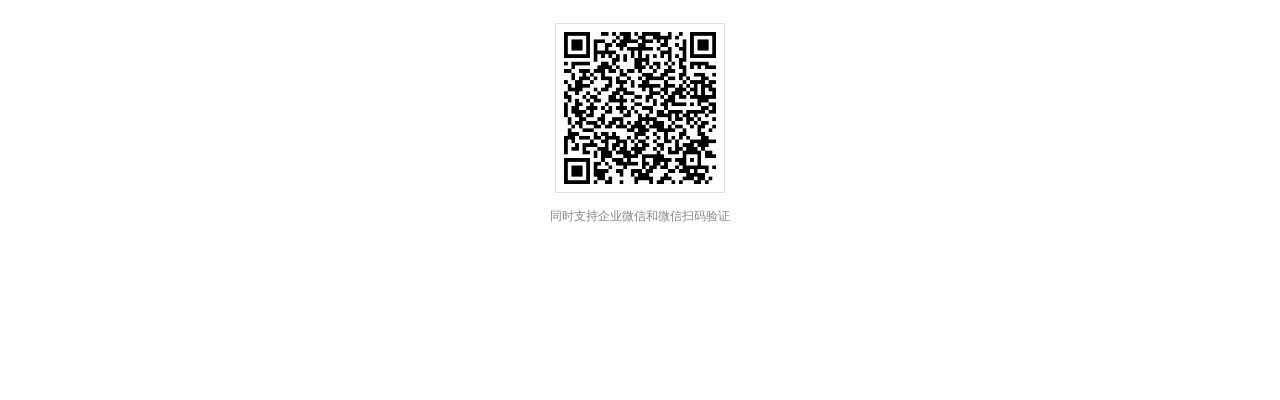

--- FILE ---
content_type: text/html; charset=utf-8
request_url: http://csice.org.cn/qy_mng_logic/wwlogin/custom/login_qrcode?layout=01
body_size: 6318
content:
<!DOCTYPE html><html lang="zh-cmn"><head><title></title><meta charset="utf-8"><link rel="stylesheet" type="text/css" href="//rescdn.qqmail.com/node/qy/qymng/style/css/wwlogin/custom$82e2e254.css">  </head><body class="layout_01"><div class="qrcode_login"><div class="qrcode_login_main"><div class="qrcode_login_title"></div><div class="qrcode_login_content"><div class="qrcode_wrap"><img class="qrcode_login_img js_qrcode_img" style="display: none"><div class="qrcode_login_rl_bg" id="qrcode_login_timeout_tips" style="display: none"><div class="qrcode_login_rl_mask"></div><div class="qrcode_login_rl_info"><i class="ww_commonImg ww_commonImg_Alert"></i><div class="qrcode_login_rl_label">  二维码已过期  <a class="qrcode_login_reload" href="javascript:window.location.reload()"> 刷新 </a></div></div></div></div><div class="qrcode_login_info">  <div class="js_info_status info_status_desc js_status_desc" style="display: none">  同时支持企业微信和微信扫码验证  </div>  <div class="js_info_status info_status_succ js_status_succ" style="display: none"><div class="ww_commonImg ww_commonImg_Succ"></div><div class="status_txt"><div>  扫描成功  </div></div></div><div class="js_info_status info_status_cancel js_status_cancel" style="display: none"><div class="ww_commonImg ww_commonImg_Alert"></div><div class="status_txt"><div>  你已取消此次登录，可再次扫描登录  </div></div></div><div class="js_info_status info_status_desc js_status_logining" style="display: none">  登录中...  </div><div class="js_info_status info_status_error js_status_wework_empty" style="display: none">  当前账号未绑定该企业的邮箱  </div><div class="js_info_status info_status_error js_status_wechat_empty" style="display: none">  当前账号未绑定该企业的邮箱  </div></div></div></div></div></body> <script src="//rescdn.qqmail.com/node/qy/qymng/js/_$$_3rd/es5-shim.min$d2c7f6f1.js,3rd/promise$fe11979e.js,modules/jquery/jquery-3.7.1$a84355bb.js" type="text/javascript"></script> <script nonce="">if (PerformanceObserver) {
var fcpObserver = new PerformanceObserver((entryList) => {
const entries = entryList.getEntriesByName('first-contentful-paint');
if (entries.length > 0) {
window.fcp_time = entries[0].startTime;
fcpObserver.disconnect(); 
}
});
fcpObserver.observe({ type: 'paint', buffered: true }); 
}
function funcWrapper(obj, key, insertFn, position) {
if (typeof obj != 'object' && typeof obj != 'function') return;
var fn;
if (obj && obj[key] && typeof obj[key] == 'function') {
fn = obj[key];
} 
position = position || 'before';
obj[key] = function() {   
try{if (position == 'before') {insertFn.apply(this, arguments);} } catch(err){}
if (fn) {
fn.apply(this, arguments);
}
try{if (position == 'after') {insertFn.apply(this, arguments);} } catch(err){}
}
}
function safeJsonStringify(jsonObj) {
try {
return JSON.stringify(jsonObj);
} catch (e) {
return undefined;
}
}
function collectSettings() {
var settings;
var settingKeys = ['is_contact_big', 'is_vip', 'is_xinchuang'];
var mappingKeys = ['s0', 's1', 's2'];
if (window.settings !== undefined) {
settings = {};
for (var i = 0; i < settingKeys.length; i++) {
var key = settingKeys[i];
var mKey = mappingKeys[i];
if (window.settings[key] !== undefined) {
settings[mKey] = window.settings[key];
}
}
}
return settings;
}
function WecubeReporter() {
this.timer = null;
this.queue = [];
this.window_id = (~location.href.indexOf('weworkiframe') ? 'weworkiframe' : 'master') + '_' + Date.now();
}
WecubeReporter.prototype.getFullItem = function(opt) {
var getUrlParameter = function (url, paramName) {
const regex = new RegExp('[?&]' + paramName + '=([^&]*)');
const results = regex.exec(url);
return results === null? null : decodeURIComponent(results[1]);
}
var getCgi = function(url) {
var res = url.split('?')[0].replace('https://exmail.qq.com', '');
var params = [];
var action = getUrlParameter(url, 'action');
var step = getUrlParameter(url, 'step');
if(action) {
params.push('action=' + action);
}
if(step) {
params.push('step=' + step);
}
if(params.length > 0) {
res += '?' + params.join('&')
}
return res;
}
var getParamFromResp = function(resp, param) { 
var result = '';
var match;
if(resp.indexOf(param) != -1) {
if(param == 'action') {
match = resp.match(/action\s*:\s*\"(\S*)\"/);
}
if (match && match[1]) {
result = match[1];
}
}
return result;
}
var appendParamToUrl = function(url, param, val) {
var oldParam = getUrlParameter(url, param);
if(oldParam || !val) return url;
var connector = url.indexOf('?') == -1 ? '?' : '&';
return `${url}${connector}${param}=${val}`
}
if ('url' in opt && typeof opt.url == 'string') {
if(opt && opt.info && opt.info.response && typeof opt.info.response == 'string') {
var action = getParamFromResp(opt.info.response, 'action')
opt.url = appendParamToUrl(opt.url, 'action', action)
}
//从data中提取action
if(opt && opt.info && opt.info.data && typeof opt.info.data == 'string') {
var action = getUrlParameter(`?${opt.info.data}`, 'action')
opt.url = appendParamToUrl(opt.url, 'action', action)
}
opt.cgi = getCgi(opt.url);
}
if ('info' in opt && typeof opt.info == 'object') opt.info = JSON.stringify(opt.info);
if ('type' in opt && typeof opt.type != 'string') opt.type = opt.type + '';
if ('sub_type' in opt && typeof opt.sub_type != 'string') opt.sub_type = opt.sub_type + '';
if ('value' in opt && typeof opt.value != 'string') opt.value = opt.value + '';
const param = Object.assign({
"biz_id": 9423,
"uin": window.btoa && window.btoa("") || "",
"vid": window.btoa && window.btoa("") || "",
"corpid": window.btoa && window.btoa("") || "",
"ua": navigator.userAgent,
"window_id": this.window_id,
"report_host_role": (window.DEBUG || /(^|;) *free_go_proxy=\w+/.test(window.document.cookie)) ? 1 : 0,
"project": 'qymng',   "frame_type": '' + (location.href.indexOf('/qy_mng_logic/frame') > 0 ? (window.settings && window.settings.is_qyuser ? 1 : 2) : 0),
"hash": location.hash,
"view": window.global_router && window.global_router.currentName || '', //取路由对应的viewConstructor
"payload": safeJsonStringify({
"s": collectSettings() || '',
})
}, opt);
return param;
}
WecubeReporter.prototype.request = function(items) {
if (!Array.isArray(items)) {
items = [items];
}
if (items.length == 0) return;
fetch('https://cube.weixinbridge.com/cube/report/reportbizdata?f=json', {
method: 'POST',
headers: {
'Accept': 'application/json',
'Content-Type': 'application/json',
},
mode: "cors",
credentials: "omit",
body: 'report_items='+JSON.stringify(items).replace(/&/g, '%26'),
});
}
WecubeReporter.prototype.report = function(opt, delay) {
const item = this.getFullItem(opt);
this.queue.push(item);
if (!delay) {
this.request(this.queue);
this.queue = [];
this.timer = null;
return;
}
if (this.timer) {
return;
}
const self = this;
this.timer = setTimeout(function(){
self.request(self.queue);
self.queue = [];
self.timer = null;
}, 2000);
}
WecubeReporter.prototype.getLogger = function() {
var self = this;
function mergeObjects(a, b) {
if (typeof b == 'string') {
a.info = b;
} else if (typeof b == 'object') {
for (var key in b) {
if (b.hasOwnProperty(key)) {
if (typeof a == 'object' && a.hasOwnProperty(key) && key !== 'sub_type') {
continue;
}
switch (key) {
case 'sub_type':
case 'info':
case 'url':
case 'cost':
case 'err_msg':
case 'req_duration':
a[key] = b[key];
break;
}
}
}
}
return a;
}
if (!this._logger) {
const sub_type = 'common';
this._logger = {
info: function(value, data) {
var opt = {
value: value,
type: 'info',
sub_type: sub_type,
};
mergeObjects(opt, data);
self.report(opt, true);
},
warn: function(value, data) {
var opt = {
value: value,
type: 'warn',
sub_type: sub_type,
};
mergeObjects(opt, data);
self.report(opt, true);
},
error: function(value, data) {
var opt = {
value: value,
type: 'error',
sub_type: sub_type,
};
mergeObjects(opt, data);
self.report(opt, false);
},
};
}
return this._logger;
};
window.wecubeReporter = new WecubeReporter();
try {
window.wecubeReporter.getLogger().info('wecube-reporter-init');
} catch(err){
}
function fcpPerformanceReport () {
const FCPReport = (function() {
var reported = false;
function getCanvasFingerprint () {
try {
const canvas = document.createElement('canvas')
canvas.id = 'anchor-uuid';
canvas.style = 'position: absolute; z-index: -10000; opacity: 0; left: -10000; right: -10000;';
canvas.setAttribute('width', '2')
canvas.setAttribute('height', '2')
document.body.appendChild(canvas);
const context = canvas.getContext("2d");
context.font = "2px Arial";
context.textBaseline = "top";
context.fillText("0", 0, 0);
const result = canvas.toDataURL('image/png');
document.body.removeChild(canvas);
return result;
} catch(err){
return '';
}
}
const hasIndexCache = (function(){
const match = document.cookie.match(new RegExp('(^| )username=([^;]+)'));
if (!match) return false;
return match[2].indexOf(window.settings.uin) != -1;
})();
return function(opt) {
if (reported) return;
opt.info = Object.assign({}, opt.info || {}, {
uuid: getCanvasFingerprint(),
first_mount_time: parseInt(window.first_mount_time || 0),
fcp_time: window.fcp_time,
tpl_start_time: window.tpl_start_time,
})
opt.type = 'admin_FCP';
opt.sub_type = hasIndexCache ? 'vuerender_cache' : 'vuerender_nocache';
try {
opt.info.resource = performance.getEntriesByType('resource').map(function(i) {
return {
p: i.name.replace('https://rescdn.qqmail.com/node/qy/qymng/', '').replace('https://exmail.qq.com', ''),  
d: parseInt(i.duration),     
s: parseInt(i.startTime),   
}
});
} catch(err) {}
reported = true;
window.wecubeReporter.report(opt);
}
})();
function isElementVisible(el) {
var rect     = el.getBoundingClientRect(),
vWidth   = window.innerWidth || document.documentElement.clientWidth,
vHeight  = window.innerHeight || document.documentElement.clientHeight,
efp      = function (x, y) { return document.elementFromPoint(x, y) };     
if (rect.right < 0 || rect.bottom < 0 
|| rect.left > vWidth || rect.top > vHeight)
return false;
return (
el.contains(efp(rect.left,  rect.top))
||  el.contains(efp(rect.right, rect.top))
||  el.contains(efp(rect.right, rect.bottom))
||  el.contains(efp(rect.left,  rect.bottom))
);
}
try {
if (PerformanceObserver) {
var perfObserver;
function performanceCb () {
if (perfObserver) return;
perfObserver = new PerformanceObserver((entryList) => {
for (const entry of entryList.getEntriesByName('first-contentful-paint')) {
const costTime = entry.startTime || entry.renderTime;
FCPReport({
cost: Math.floor(costTime),
});                        
}
}).observe({type: 'paint', buffered: true});
}
function inViewportCb() {
if (isElementVisible(document.body)) {
performanceCb();
} 
const intersectionObserver = new IntersectionObserver((entries) => {
const isIntersecting = entries[0].isIntersecting;
if (isIntersecting) {
performanceCb();
} else {
FCPReport({
cost: -2,
err_msg: 'Home page not at exmail',
}); 
}
intersectionObserver.disconnect();
});
intersectionObserver.observe(document.body); 
}
inViewportCb();
setTimeout(function() {
FCPReport({
cost: -1,
}); 
}, 10000)
} else {
let err_msg = '';
if (!PerformanceObserver) err_msg += 'PerformanceObserver is undefined;';
if (!IntersectionObserver) err_msg += 'IntersectionObserver is undefined;';
FCPReport({
cost: -2,
err_msg: 'PerformanceObserver is undefined',
}); 
}
} catch (err) {
}
}
//JqueryAjax
function injectJqueryAjaxMonitor() {
window.jQuery && funcWrapper(jQuery, 'ajax', function(url, options){
if ( typeof url === "object" ) {
options = url;
url = undefined;
}
options = options || {};
funcWrapper(options, 'beforeSend', function(jqXHR, context){
window.wecubeReporter && window.wecubeReporter.getLogger().info('onBeforeSend', {
sub_type: 'request',
url: context && context.url || '',
info: {
from: 'jQuery.ajax',
method: context.type,
statusText: jqXHR.statusText,
}
});
jqXHR.requestURL = context.url;
jqXHR.method = context.type;
jqXHR.sendTime = new Date().getTime();
});
funcWrapper(options, 'success', function(data, _, jqXHR){
let errCode;
if (data && data.result && data.result.errCode) {
errCode = data.result.errCode;
}
if (data && data.RetCode && data.RetCode != '0') {
errCode = data.RetCode;
}
if(data && data.data && data.data.ret_code != 0) {
errCode = data.data.ret_code;
}
if(data && data.data && data.data.errCode) {
errCode = data.data.errCode;
}
if (typeof data == 'string') {
if (data.indexOf('RetCode') != -1) {
var match = data.match(/\"RetCode\"\s*:\s*\"(-?[1-9]\d*)\"/);
if (match && match[1]) {
errCode = match[1];
}
} else if (data.indexOf('retcode') != -1) {
var match = data.match(/retcode\s*:\s*\"(-?[1-9]\d*)\"/);
if (match && match[1]) {
errCode = match[1];
}
}
}
if (!errCode) {
window.wecubeReporter && window.wecubeReporter.getLogger().info('onSendSuccess', {
sub_type: 'request',
url: jqXHR.requestURL || '',
req_duration: new Date().getTime() - jqXHR.sendTime,
info: {
from: 'jQuery.ajax',
method: jqXHR.method,
statusText: jqXHR.statusText,
}
});
return;
}
window.wecubeReporter.report({
type: 'error',
sub_type: 'request',
value: errCode,
url: jqXHR.requestURL || '',
req_duration: new Date().getTime() - jqXHR.sendTime,
info: {
from: 'jQuery.ajax',
method: jqXHR.method,
statusText: jqXHR.statusText,
response: (jqXHR.responseText || '').slice(0, 300),
}
}, true);
});
funcWrapper(options, 'error', function(jqXHR){
let errCode;
let respStr = jqXHR.responseText || '';
if (respStr && typeof respStr == 'string') {
if (respStr.indexOf('cgierrorcode') != -1) {
var match = respStr.match(/cgierrorcode\s*:\s*(-?[1-9]\d*)/);
if (match && match[1]) {
errCode = match[1];
}
}
}
window.wecubeReporter.report({
type: 'error',
sub_type: 'request',
value: errCode || jqXHR.status || jqXHR.statusText,
url: (jqXHR.requestURL || '').slice(0, 500),
req_duration: new Date().getTime() - jqXHR.sendTime,
info: {
urlLen: (jqXHR.requestURL || '').length,
from: 'jQuery.ajax',
method: jqXHR.method,
statusText: jqXHR.statusText,
response: (jqXHR.responseText || '').slice(0, 300),
}
}, true);
});
});
}
//QAjax
function injectQAjaxMonitor(options) {
funcWrapper(options, 'onbeforesend', function(jqXHR){
window.wecubeReporter && window.wecubeReporter.getLogger().info('onBeforeSend', {
sub_type: 'request',
url: this.sUrl,
info: {
from: 'Q.ajax',
method: this.sType,
statusText: jqXHR.statusText,
}
});
jqXHR.requestURL = this.sUrl;
jqXHR.method = this.sType;
jqXHR.sendTime = new Date().getTime();
});
funcWrapper(options, 'onsuccess', function(data, statusText, jqXHR){
let errCode;
if (data && data.result && data.result.errCode) {
errCode = data.result.errCode;
}
if (data && data.RetCode && data.RetCode != '0') {
errCode = data.RetCode;
}
if (typeof data == 'string') {
if (data.indexOf('RetCode') != -1) {
var match = data.match(/\"RetCode\"\s*:\s*\"(-?[1-9]\d*)\"/);
if (match && match[1]) {
errCode = match[1];
}
} else if (data.indexOf('retcode') != -1) {
var match = data.match(/retcode\s*:\s*\"(-?[1-9]\d*)\"/);
if (match && match[1]) {
errCode = match[1];
}
}
if(data.indexOf('errorcode') != -1) {
var match = data.match(/errorcode\":\[{\"DATA\":\"(-?[1-9]\d*)\"/);
if (match && match[1]) {
errCode = match[1];
}
} else if (data.indexOf('errcode') != -1) {
var match = data.match(/errcode\":\[{\"DATA\":\"(-?[1-9]\d*)\"/);
if (match && match[1]) {
errCode = match[1];
}
}
}
if (!errCode) {
window.wecubeReporter && window.wecubeReporter.getLogger().info('onSendSuccess', {
sub_type: 'request',
url: jqXHR.requestURL || '',
req_duration: new Date().getTime() - jqXHR.sendTime,
info: {
from: 'Q.ajax',
statusText: jqXHR.statusText || statusText,
method: jqXHR.method,
}
});
return;
}
window.wecubeReporter.report({
type: 'error',
sub_type: 'request',
value: errCode,
url: jqXHR.requestURL || '',
req_duration: new Date().getTime() - jqXHR.sendTime,
info: {
from: 'Q.ajax',
statusText: jqXHR.statusText || statusText,
method: jqXHR.method,
response: (jqXHR.responseText || '').slice(0, 300),
}
},true);
});
funcWrapper(options, 'onerror', function(jqXHR, statusText){
let errCode = '';
let respStr = jqXHR.responseText || '';
if (respStr && typeof respStr == 'string') {
if (respStr.indexOf('RetCode') != -1) {
var match = respStr.match(/\"RetCode\"\s*:\s*\"(-?[1-9]\d*)\"/);
if (match && match[1]) {
errCode = match[1];
}
} else if (respStr.indexOf('retcode') != -1) {
var match = respStr.match(/retcode\s*:\s*\"(-?[1-9]\d*)\"/);
if (match && match[1]) {
errCode = match[1];
}
}
if(respStr.indexOf('errorcode') != -1) {
var match = respStr.match(/errorcode\":\[{\"DATA\":\"(-?[1-9]\d*)\"/);
if (match && match[1]) {
errCode = match[1];
}
} else if (respStr.indexOf('errcode') != -1) {
var match = respStr.match(/errcode\":\[{\"DATA\":\"(-?[1-9]\d*)\"/);
if (match && match[1]) {
errCode = match[1];
}
}
}
window.wecubeReporter.report({
type: 'error',
sub_type: 'request',
value: errCode || (jqXHR.status && jqXHR.status !== 200 ? jqXHR.status : '') || jqXHR.statusText || statusText,
url: jqXHR.requestURL || '',
req_duration: new Date().getTime() - jqXHR.sendTime,
info: {
from: 'Q.ajax',
statusText: jqXHR.statusText || statusText,
method: jqXHR.method,
response: (jqXHR.responseText || '').slice(0, 300),
}
}, true);
});
}
//axios
function injectAxiosMonitor() {
try {
if (arguments[0] == 'beforeSend') {
const config = arguments[1];
if (config) {
config.sendTime = new Date().getTime();
}
window.wecubeReporter && window.wecubeReporter.getLogger().info('onBeforeSend', {
sub_type: 'request',
url: config.url || '',
info: {
from: 'axiosProxy',
method: config.method || ''
}
});
} else if (arguments[0] == 'success') {
const res = arguments[1];
let errCode;
if (res && res.data && res.data.result && res.data.result.errCode) {
errCode = res.data.result.errCode;
}
if (res && res.data && res.data.RetCode && res.data.RetCode != '0') {
errCode = res.data.RetCode;
}
if (res && res.data && res.data.data && res.data.data.errCode) {
errCode = res.data.data.errCode;
}
if(res && res.data && typeof res.data == 'string') {
if (res.data.indexOf('retcode') != -1) {
var match = res.data.match(/retcode\s*:\s*\"(-?[1-9]\d*)\"/);
if (match && match[1]) {
errCode = match[1];
}
}
}
if (!errCode) {
window.wecubeReporter && window.wecubeReporter.getLogger().info('onSendSuccess', {
sub_type: 'request',
url: res.config && res.config.url || res.request.responseURL || '',
req_duration: new Date().getTime() - res.config.sendTime,
info: {
from: 'axiosProxy',
statusText: res.request.statusText,
method: res.config.method,
response: (res.request.response || '').slice(0, 300),
data: res.config.data || ''
}
});
return;
}
window.wecubeReporter.report({
type: 'error',
sub_type: 'request',
value: errCode,
url: res.config && res.config.url || res.request.responseURL || '',
req_duration: new Date().getTime() - res.config.sendTime,
info: {
from: 'axiosProxy',
statusText: res.request.statusText,
method: res.config.method,
response: (res.request.response || '').slice(0, 300),
data: res.config.data || ''
}
}, true);
} else if (arguments[0] == 'error') {
const error = arguments[1];
if (error && (error.response || error.code)) {
window.wecubeReporter.report({
type: 'error',
sub_type: 'request',
value: (error.response && error.response.status) || error.code,
url: (error.request.responseURL || error.config.url || '').slice(0, 500),
req_duration: new Date().getTime() - error.config.sendTime,
info: {
from: 'axiosProxy',
urlSize: (error.request.__sentry_xhr_v3__ && error.request.__sentry_xhr_v3__.url && error.request.__sentry_xhr_v3__.url.length) || 0,
message: error.message,
statusText: error.request.statusText,
method: error.config.method,
data: error.config.data || '',
response: (error.request.response || '').slice(0, 300),
}
}, true);
} else if (error && error.request) {
window.wecubeReporter.report({
type: 'error',
sub_type: 'request',
value: error.message || '',
url: (error.request.responseURL || error.config.url || '').slice(0, 500),
req_duration: new Date().getTime() - error.config.sendTime,
info: {
from: 'axiosProxy',
urlSize: (error.request.__sentry_xhr_v3__ && error.request.__sentry_xhr_v3__.url && error.request.__sentry_xhr_v3__.url.length) || 0,
message: error.message,
statusText: error.request.statusText,
method: error.config.method,
data: error.config.data || '',
response: (error.request.response || '').slice(0, 300),
}
}, true);
}
}
} catch(err) {  }
}</script> <script nonce="">function formatSentryData(data) {
const res = {};
if(!data) {
return res;
}
if (data.breadcrumbs && Array.isArray(data.breadcrumbs)) {
let arr = [];
data.breadcrumbs.forEach(item => {
if(item.category && (item.category == 'navigation' || item.category == 'ui.click')) {
delete item.timestamp;
arr.push(item);
}
})
res.breadcrumbs = JSON.stringify(arr);
}
if(data.culprit) {
if(typeof data.culprit == 'string') {
res.file = data.culprit;
}
}
if(data.exception) {
var StackDepth = 5;
if(data.exception.values && Array.isArray(data.exception.values)) {
const curException = data.exception.values[0];
let curStacktrace = [];
if(curException.stacktrace && curException.stacktrace.frames && Array.isArray(curException.stacktrace.frames)) {
//取最近的几条堆栈
for(let i = 0; i < StackDepth; i++) {
curException.stacktrace.frames[curException.stacktrace.frames.length - 1 - i] && curStacktrace.push(curException.stacktrace.frames[curException.stacktrace.frames.length - 1 - i]);
}
}
res.stacktrace = JSON.stringify(curStacktrace);
res.err_msg = curException.type;
res.value = curException.value;
}
}
if(data.request) {
if(data.request.url) {
res.url = data.request.url;
}
}
return res;
}</script><script crossorigin="anonymous" nonce="" src="//rescdn.qqmail.com/node/qy/qymng/js/3rd/sentry/bundle.es5$05c6c1dc.js"></script><script nonce="">function sentryInit() {
Sentry.init({
dsn: "https://examplePublicKey@o0.ingest.sentry.io/0",
tracesSampleRate: 1.0,
autoSessionTracking: false,
sendClientReports: false,
ignoreErrors: ['Non-Error promise rejection captured', 'Object captured as promise rejection', 'Permission denied to access property', 'Object captured as exception'],
denyUrls: [/chrome-extension:\/\//],
beforeSend: function(data) {
const report_data = formatSentryData(data);
//再次过滤
let isDrop = false 
const filterKeywords = ['safari-extension:', 'safari-web-extension', 'webkit-masked-url', 'moz-extension', 'cwebview::runJS'];
filterKeywords.forEach(item => {
if(report_data.stacktrace && report_data.stacktrace.indexOf(item) > -1) {
isDrop = true;
}
})
if(isDrop) {
return null;
}
window.wecubeReporter && window.wecubeReporter.report(Object.assign({}, {
type: 'error',
sub_type: 'js_exception',   hash: location.hash,
view: window.global_router && window.global_router.currentName || '',
frame_type: '' + (location.href.indexOf('/qy_mng_logic/frame') > 0 ? (window.settings && window.settings.is_qyuser ? 1 : 2) : 0),
}, report_data), true);
return null;
}
});
}</script><script nonce="">sentryInit();
function captureQMWLException() {
var _fQMWL = window.QMWin.ctor_();
_fQMWL.handleErr = function(_aoErrInfo) {
Sentry.captureException(_aoErrInfo.oErr);
}
}</script><script nonce="">function reportLog(obj) {
$.ajax({
url: '/qy_mng_logic/wwlogin/reportLog',
type: 'POST',
data: {
errorLog: JSON.stringify(obj)
}
});
}</script> <script type="text/javascript"  crossorigin="anonymous"  src="//rescdn.qqmail.com/node/qy/qymng/js/wework_login/wework_login_custom$d1ab14d8.js"></script><script>var redirect_uri = "";
var callback = "";
var sid = "";
var query = {};
var lang = "";
var layout = "01";
try {
document.domain = 'exmail.qq.com';
} catch (e) {
}</script></html>